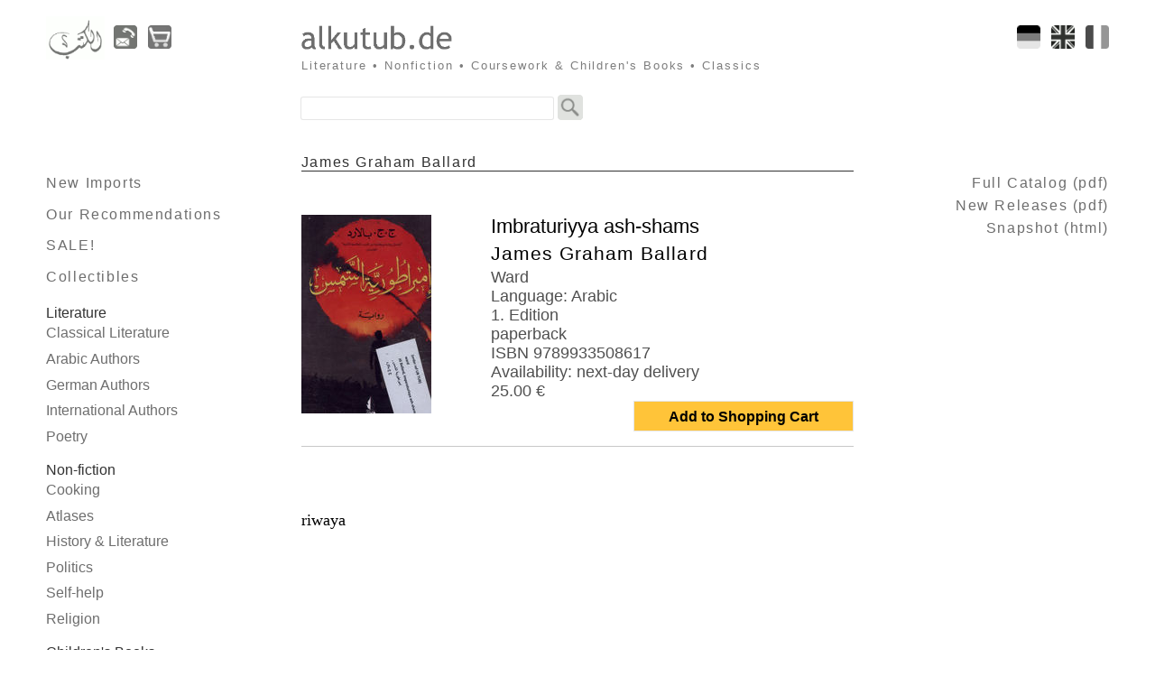

--- FILE ---
content_type: text/html; charset=UTF-8
request_url: https://www.arabischesbuch.de/index.php?title=James+Graham+Ballard%3A+Imbraturiyya+ash-shams&art_no=jb105&language=en
body_size: 3228
content:
<!DOCTYPE html>
<html lang="en">
<head>
<meta charset="utf-8">
<link rel="stylesheet" href="./css/layout012.min.css" media="all" type="text/css"
  nonce="1d3359d158fe41d7d17d83ea6ee759f0b2ab4ee277ea35854b33389321da5f78">  
<link rel="alternate" href="./index.php?title=James+Graham+Ballard%3A+Imbraturiyya+ash-shams&amp;art_no=jb105&amp;language=en" hreflang="en" type="text/html"/>
<link rel="alternate" href="./index.php?title=James+Graham+Ballard%3A+Imbraturiyya+ash-shams&amp;art_no=jb105&amp;language=fr" hreflang="fr" type="text/html"/>
<link rel="alternate" href="./index.php?title=James+Graham+Ballard%3A+Imbraturiyya+ash-shams&amp;art_no=jb105&amp;language=de" hreflang="de" type="text/html"/>
<link rel="alternate" href="./index.php?title=James+Graham+Ballard%3A+Imbraturiyya+ash-shams&amp;art_no=jb105" hreflang="x-default" type="text/html"/>
<link rel="license" href="./index.php?contact#agbtxt">
<link rel="apple-touch-icon" href="./img/icon_arabischesbuch/apple-touch-icon.png" sizes="180x180">
<link rel="icon" href="./img/icon_arabischesbuch/favicon-32x32.png" sizes="32x32"  type="image/png">
<link rel="icon" href="./img/icon_arabischesbuch/favicon-16x16.png" sizes="16x16" type="image/png">
<link rel="manifest" href="./img/icon_arabischesbuch/site.webmanifest">
<link rel="mask-icon" href="./img/icon_arabischesbuch/safari-pinned-tab.svg" color="#000000">
<link rel="shortcut icon" href="./img/icon_arabischesbuch/favicon.ico">
<link rel="dns-prefetch" href="//d-nb.info">
<link rel="dns-prefetch" href="//dewey.info">
<link rel="dns-prefetch" href="//www.paypal.com">
<link rel="dns-prefetch" href="//schiler-muecke.de">
<meta name="viewport" content="width=device-width, initial-scale=1.0">
<meta name="robots" content="index, follow">
<meta name="publisher" content="alkutub.de, Schiler & Mücke GbR, Tübingen/Germany">
<meta name="author" content="mkab">
<meta name="description" content="James Graham Ballard: Imbraturiyya ash-shams - Arabic Books: alkutub - مكتبة الكتب العربية">
<meta name="coc" content="./CODE-OF-CONDUCT.md">
<meta name="thumbnail" content="https://www.arabischesbuch.de/coverpics/220/jb105.jpg"/>
<meta name="msapplication-TileColor" content="#ffffff">
<meta name="msapplication-TileImage" content="./img/icon_arabischesbuch/mstile-144x144.png">
<meta name="msapplication-config" content="./img/icon_arabischesbuch/browserconfig.xml">
<meta name="theme-color" content="#ffffff">
<meta name="generator" content="Bluefish 2.2.15">
<title>James Graham Ballard: Imbraturiyya ash-shams (Arabic Books: alkutub - مكتبة الكتب العربية)</title>
<script type="application/ld+json">{
  "@context": "http://schema.org",
  "@type": "WebSite",
  "name": "alkutub.de / Verlag Schiler & Mücke GbR",
  "url": "https://arabischesbuch.de/"
}</script>
<script type="application/ld+json">{
  "@context": "http://schema.org",
  "@type": "Organization",
  "url": "https://arabischesbuch.de/",
  "logo": "https://arabischesbuch.de/img/bg_head_top_logo_arabischesbuch.png",
  "contactPoint": [{
    "@type": "ContactPoint",
    "telephone": "+4970719798144",
    "contactType": "customer service",
    "availableLanguage": "German,Arabic"
  }]
}</script>
<script src="./js/jquery.min.js" integrity="sha256-ZosEbRLbNQzLpnKIkEdrPv7lOy9C27hHQ+Xp8a4MxAQ="></script>
<script src="./js/jquery.ui.custom-mkab.min.js" integrity="sha256-vA46U/oDFXoEQ4DmRjkXE+ZU0snXRYybr2/SLsFGbww="></script>
<script src="./js/misc-1.23.js" integrity="sha256-NiumO5PGwcvZc4RP7ekGSV4TONfWKSVK/ka0otucZ1w="></script>
</head>


<body>
<div class="ctr-container"> 
<div class="page-container"> 
<div class="header">

<header>
<div class="header-symbols">
<div class="header-logo-arabischesbuch">
<a href="./index.php" title="Home"><img src="./img/bg_head_top_logo_arabischesbuch.png" alt="Logo"></a>
</div><!-- END header-logo -->
<a href="./index.php?contact" title="Address, fax and phone numbers of Schiler & M&uuml;cke GbR (alkutub.de)"><img class="navbubbtn" src="./img/contact.png" alt="contact"/></a>
<a href="./index.php?showcart" title="Shopping Cart"><img class="navbubbtn" src="./img/cartemptygray.png" alt="cart"/></a>
</div><!-- END header-symbols -->
<div class="header-flags">
<a href="./index.php?title=James+Graham+Ballard%3A+Imbraturiyya+ash-shams&amp;art_no=jb105&amp;language=fr" hreflang="fr" title="Français"><img src="./img/flag_fr_off.png" class="flagswap" alt="fr"/></a>
<a href="./index.php?title=James+Graham+Ballard%3A+Imbraturiyya+ash-shams&amp;art_no=jb105&amp;language=en" hreflang="en" title="English"><img src="./img/flag_en_off.png" class="flagswap" alt="en"/></a>
<a href="./index.php?title=James+Graham+Ballard%3A+Imbraturiyya+ash-shams&amp;art_no=jb105&amp;language=de" hreflang="de" title="Deutsch"><img src="./img/flag_de_off.png" class="flagswap" alt="de"/></a>
</div><!-- END header-flags -->
<div class="header-sitename">
<a href="./index.php"><img class="header-sitename" src="./img/signet_arabischesbuch.png" alt="alkutub.de" id="accch"/></a> 
<h2>Literature&nbsp;&bull;&nbsp;Nonfiction&nbsp;&bull;&nbsp;Coursework&nbsp;&amp;&nbsp;Children's&nbsp;Books&nbsp;&bull;&nbsp;Classics</h2>
</div><!-- END header-sitename -->
<div class="header-searchform"> 
<form id="searchbox" action="./index.php">
<fieldset>
<input type="hidden" name="ie" value="utf-8"/>
<input name="q" type="text" class="field" required aria-label="Search"/>
<input type="image" src="./img/gglbtn_bw.png" alt="Site Search" class="gglbubbtn"/>
</fieldset> 
</form>
</div><!-- END header-searchform -->
</header>
</div><!-- END header -->


<div class="main">
<nav lang="en">
<div class="main-navigation">

<h1 class="nav-first"></h1>
<ul class="nav-grid">
<li class="sonder"><a href="./index.php?p=101&amp;h=100">New Imports</a></li>
<li class="sonder"><a href="./index.php?p=103&amp;h=100">Our Recommendations</a></li>
<li class="sonder"><a href="./index.php?p=104&amp;h=100">SALE!</a></li>
<li class="sonder"><a href="./index.php?p=105&amp;h=100">Collectibles</a></li>
</ul>
<div id="masterdiv">
<h1 class="nav-first">Literature</h1>
<ul class="nav-grid">
<li><a href="./index.php?p=2&amp;h=1">Classical Literature</a></li>
<li class="menutitle">Arabic Authors</li>
<li class="submenu"><a href="./index.php?p=4&amp;h=1">Egypt</a><br/>
<a href="./index.php?p=5&amp;h=1">Algeria</a><br/>
<a href="./index.php?p=6&amp;h=1">Iraq</a><br/>
<a href="./index.php?p=7&amp;h=1">Yemen</a><br/>
<a href="./index.php?p=8&amp;h=1">Jordan</a><br/>
<a href="./index.php?p=9&amp;h=1">Kuwait</a><br/>
<a href="./index.php?p=10&amp;h=1">Lebanon</a><br/>
<a href="./index.php?p=11&amp;h=1">Libya</a><br/>
<a href="./index.php?p=12&amp;h=1">Morocco</a><br/>
<a href="./index.php?p=13&amp;h=1">Oman</a><br/>
<a href="./index.php?p=14&amp;h=1">Palestine</a><br/>
<a href="./index.php?p=15&amp;h=1">Saudi-Arabia</a><br/>
<a href="./index.php?p=16&amp;h=1">Sudan</a><br/>
<a href="./index.php?p=17&amp;h=1">Syria</a><br/>
<a href="./index.php?p=18&amp;h=1">Tunisia</a><br/>
<a href="./index.php?p=19&amp;h=1">Other...</a><br/>
</li>
<li><a href="./index.php?p=20&amp;h=1">German Authors</a></li>
<li><a href="./index.php?p=21&amp;h=1">International Authors</a></li>
<li><a href="./index.php?p=22&amp;h=1">Poetry</a></li>
</ul>
<h1 class="nav-first">Non-fiction</h1>
<ul class="nav-grid">
<li><a href="./index.php?p=26&amp;h=25">Cooking</a></li>
<li><a href="./index.php?p=27&amp;h=25">Atlases</a></li>
<li><a href="./index.php?p=28&amp;h=25">History &amp; Literature</a></li>
<li><a href="./index.php?p=29&amp;h=25">Politics</a></li>
<li><a href="./index.php?p=30&amp;h=25">Self-help</a></li>
<li><a href="./index.php?p=31&amp;h=25">Religion</a></li>
</ul>
<h1 class="nav-first">Children's Books</h1>
<ul class="nav-grid">
<li><a href="./index.php?p=34&amp;h=33">First Steps</a></li>
<li><a href="./index.php?p=35&amp;h=33">Nature's Friends</a></li>
<li><a href="./index.php?p=36&amp;h=33">Stories</a></li>
<li><a href="./index.php?p=37&amp;h=33">Harry Potter</a></li>
<li><a href="./index.php?p=38&amp;h=33">Audio Books</a></li>
<li><a href="./index.php?p=39&amp;h=33">Teaching Aides</a></li>
<li><a href="./index.php?p=40&amp;h=33">Fairy Tales</a></li>
<li><a href="./index.php?p=41&amp;h=33">Novels</a></li>
<li><a href="./index.php?p=42&amp;h=33">Knowledge</a></li>
<li><a href="./index.php?p=43&amp;h=33">Dictionaries</a></li>
<li><a href="./index.php?p=44&amp;h=33">in Farsi</a></li>
</ul>
<h1 class="nav-first">Comics</h1>
<ul class="nav-grid">
<li><a href="./index.php?p=47&amp;h=46">Asterix &amp; Lucky&nbsp;Luke</a></li>
<li><a href="./index.php?p=48&amp;h=46">Tintin</a></li>
</ul>
<h1 class="nav-first">Bilingual</h1>
<ul class="nav-grid">
<li><a href="./index.php?p=51&amp;h=50">Arabic-German</a></li>
<li><a href="./index.php?p=52&amp;h=50">Arabic-English</a></li>
</ul>
<h1 class="nav-first">Learning Materials</h1>
<ul class="nav-grid">
<li><a href="./index.php?p=55&amp;h=54">German</a></li>
<li class="menutitle">Modern Standard Arabic</li>
<li class="submenu"><a href="./index.php?p=57&amp;h=54">Audio Books</a><br/>
<a href="./index.php?p=58&amp;h=54">Langenscheidt</a><br/>
<a href="./index.php?p=59&amp;h=54">Teaching Aides</a><br/>
<a href="./index.php?p=60&amp;h=54">Learning Aides</a><br/>
</li>
<li><a href="./index.php?p=61&amp;h=54">Calligraphy</a></li>
<li class="menutitle">Egyptian Arabic</li>
<li class="submenu"><a href="./index.php?p=63&amp;h=54">Audio Books</a><br/>
<a href="./index.php?p=64&amp;h=54">Teaching Aides</a><br/>
<a href="./index.php?p=65&amp;h=54">Learning Aides</a><br/>
</li>
<li><a href="./index.php?p=66&amp;h=54">School Books</a></li>
<li><a href="./index.php?p=67&amp;h=54">Dictionaries</a></li>
</ul>
<h1 class="nav-first">Audio Books</h1>
<ul class="nav-grid">
<li><a href="./index.php?p=72&amp;h=70">Stories</a></li>
<li><a href="./index.php?p=73&amp;h=70">Fairy Tales</a></li>
</ul>
<h1 class="nav-first">Misc</h1>
<ul class="nav-grid">
<li><a href="./index.php?p=77&amp;h=76">Misc</a></li>
<li><a href="./index.php?p=78&amp;h=76">Magazines</a></li>
</ul>
</div><!-- END masterdiv -->
 
</div><!-- END main-navigation -->
</nav>




<article>
<script type="application/ld+json">
{ "@context": "https://schema.org", "@type": "WebPage", "mainEntity":{ "@type": "Book", "author": "James Graham Ballard", "editor": "", "contributor": "", "bookFormat": "http://schema.org/Paperback", "datePublished": "", "publisher": "Ward", "bookEdition": "1", "image": "./coverpics/220/jb105.jpg", "inLanguage": "Arabic", "isbn": "9789933508617", "name": "Imbraturiyya ash-shams", "alternativeHeadline": "", "numberOfPages": "", "abstract": "riwaya", "offers": { "@type": "Offer", "availability": "http://schema.org/InStock", "price": "25", "priceCurrency": "EUR" }	} }
</script>
<div class="main-content">
<header>
<h1 class="block">James Graham Ballard</h1>
</header>
<div class="column1-unit">
<img class="singlebook" src="./coverpics/220/jb105.jpg" height="220" alt="James Graham Ballard Imbraturiyya ash-shams"/>
<h1 class="singlebook">Imbraturiyya ash-shams</h1>
<h2 class="singlebook">James Graham Ballard</h2>
<h3 class="singlebook">Ward<br/>
Language: Arabic<br/>
1. Edition<br/>
paperback<br/>
ISBN 9789933508617<br/>
Availability: next-day&nbsp;delivery<br/>
25.00&nbsp;&euro;&nbsp;
</h3>
<a href="/index.php?cart=jb105&amp;art_no=jb105&amp;val=25&amp;title=James+Graham+Ballard%3A+Imbraturiyya+ash-shams" rel="nofollow" class="btn3">Add to Shopping Cart</a>
<div class="clear-contentunit"></div>
<p class="singlebook">riwaya</p>
</div><!-- column1-unit -->

<aside>
</aside>

</div><!-- END main-content -->
</article>

<div class="main-subcontent">
<aside>
<div class="asidebox">
<h1 class="kataloge"></h1> 
<ul>
<li class="kataloge"><a href="./kataloge/Gesamtkatalog-alkutub.de.pdf" rel="nofollow">Full Catalog (pdf)</a></li>
<li class="kataloge"><a href="./kataloge/Neuerscheinungen-alkutub.de.pdf" rel="nofollow">New Releases (pdf)</a></li>
<li class="kataloge"><a href="./kataloge/alkutub.de-Katalog.html" rel="nofollow">Snapshot (html)</a></li>
</ul> 
</div><!-- END asidebox -->
</aside>

</div><!-- END main-(sub)content -->
</div><!-- END main -->

<footer>
<div class="footer">
<div class="header-symbols">
<a href="./index.php" title="Home"><img loading="lazy" src="./img/bg_head_top_logo_arabischesbuch.png" alt="" /></a>
<a href="./index.php?contact" title=""><img class="navbubbtn" loading="lazy" src="./img/contact.png" alt="contact" /></a>
<a href="./index.php?showcart" title="Go to checkout"><img class="navbubbtn" loading="lazy" src="./img/cartemptygray.png" alt="cart" /></a>
</div><!-- END header-symbols -->
<div class="header-flags">
<a href="" class="totop"><img src="./img/scrolltotop.png" loading="lazy" class="navbubbtn" alt="" title="scroll to top" /></a>
</div><!-- END header-flags -->
<div class ="copyright">
&copy;&nbsp;Copyright&nbsp;2006-2026 <a href="mailto:info@alkutub.de">alkutub.de, Schiler & Mücke GbR, Tübingen/Germany</a> &ndash; 
<a href="./index.php?contact#agbtxt">Terms of Use</a> &ndash; 
<a href="./index.php?contact">Imprint</a> &ndash; 
<a href="./index.php?contact#privacytxt">Privacy policy</a> &ndash; 
<a href="./index.php?contact#bfsgtxt">Accessibility</a> &ndash; 
<a href="./index.php?contact#gpsrtxt">Product safety</a>

</div><!-- END copyright -->
</div><!-- END footer -->
</footer>

</div><!-- END page-container -->
</div><!-- END ctr-container -->

</body>
</html>




--- FILE ---
content_type: application/javascript
request_url: https://www.arabischesbuch.de/js/jquery.ui.custom-mkab.min.js
body_size: 12876
content:
 (function(e, t) {function i(t, n) {var r, i, o, u = t.nodeName.toLowerCase();return "area" === u ? (r = t.parentNode, i = r.name, !t.href || !i || r.nodeName.toLowerCase() !== "map" ? !1 : (o = e("img[usemap=#" + i + "]")[0], !!o && s(o))) : (/input|select|textarea|button|object/.test(u) ? !t.disabled : "a" === u ? t.href || n : n) && s(t) }function s(t) {return e.expr.filters.visible(t) && !e(t).parents().andSelf().filter(function() {return e.css(this, "visibility") === "hidden" }).length }var n = 0, r = /^ui-id-\d+$/;e.ui = e.ui || {};if (e.ui.version) return;e.extend(e.ui, {version: "1.9.2", keyCode: {BACKSPACE: 8, COMMA: 188, DELETE: 46, DOWN: 40, END: 35, ENTER: 13, ESCAPE: 27, HOME: 36, LEFT: 37, NUMPAD_ADD: 107, NUMPAD_DECIMAL: 110, NUMPAD_DIVIDE: 111, NUMPAD_ENTER: 108, NUMPAD_MULTIPLY: 106, NUMPAD_SUBTRACT: 109, PAGE_DOWN: 34, PAGE_UP: 33, PERIOD: 190, RIGHT: 39, SPACE: 32, TAB: 9, UP: 38 }}), e.fn.extend({_focus: e.fn.focus, focus: function(t, n) {return typeof t == "number" ? this.each(function() {var r = this;setTimeout(function() {e(r).focus(), n && n.call(r) }, t) }) : this._focus.apply(this, arguments) }, scrollParent: function() {var t;return e.ui.ie && /(static|relative)/.test(this.css("position")) || /absolute/.test(this.css("position")) ? t = this.parents().filter(function() {return /(relative|absolute|fixed)/.test(e.css(this, "position")) && /(auto|scroll)/.test(e.css(this, "overflow") + e.css(this, "overflow-y") + e.css(this, "overflow-x")) }).eq(0) : t = this.parents().filter(function() {return /(auto|scroll)/.test(e.css(this, "overflow") + e.css(this, "overflow-y") + e.css(this, "overflow-x")) }).eq(0), /fixed/.test(this.css("position")) || !t.length ? e(document) : t }, zIndex: function(n) {if (n !== t) return this.css("zIndex", n);if (this.length) {var r = e(this[0]), i, s;while (r.length && r[0] !== document) {i = r.css("position");if (i === "absolute" || i === "relative" || i === "fixed") {s = parseInt(r.css("zIndex"), 10);if (!isNaN(s) && s !== 0) return s }r = r.parent() }}return 0 }, uniqueId: function() {return this.each(function() {this.id || (this.id = "ui-id-" + ++n) }) }, removeUniqueId: function() {return this.each(function() {r.test(this.id) && e(this).removeAttr("id") }) }}), e.extend(e.expr[":"], {data: e.expr.createPseudo ? e.expr.createPseudo(function(t) {return function(n) {return !!e.data(n, t) }}) : function(t, n, r) {return !!e.data(t, r[3]) }, focusable: function(t) {return i(t, !isNaN(e.attr(t, "tabindex"))) }, tabbable: function(t) {var n = e.attr(t, "tabindex"), r = isNaN(n);return (r || n >= 0) && i(t, !r) }}), e(function() {var t = document.body, n = t.appendChild(n = document.createElement("div"));n.offsetHeight, e.extend(n.style, {minHeight: "100px", height: "auto", padding: 0, borderWidth: 0 }), e.support.minHeight = n.offsetHeight === 100, e.support.selectstart = "onselectstart" in n, t.removeChild(n).style.display = "none" }), e("<a>").outerWidth(1).jquery || e.each(["Width", "Height"], function(n, r) {function u(t, n, r, s) {return e.each(i, function() {n -= parseFloat(e.css(t, "padding" + this)) || 0, r && (n -= parseFloat(e.css(t, "border" + this + "Width")) || 0), s && (n -= parseFloat(e.css(t, "margin" + this)) || 0) }), n }var i = r === "Width" ? ["Left", "Right"] : ["Top", "Bottom"], s = r.toLowerCase(), o = {innerWidth: e.fn.innerWidth, innerHeight: e.fn.innerHeight, outerWidth: e.fn.outerWidth, outerHeight: e.fn.outerHeight };e.fn["inner" + r] = function(n) {return n === t ? o["inner" + r].call(this) : this.each(function() {e(this).css(s, u(this, n) + "px") }) }, e.fn["outer" + r] = function(t, n) {return typeof t != "number" ? o["outer" + r].call(this, t) : this.each(function() {e(this).css(s, u(this, t, !0, n) + "px") }) }}), e("<a>").data("a-b", "a").removeData("a-b").data("a-b") && (e.fn.removeData = function(t) {return function(n) {return arguments.length ? t.call(this, e.camelCase(n)) : t.call(this) }}(e.fn.removeData)), function() {var t = /msie ([\w.]+)/.exec(navigator.userAgent.toLowerCase()) || [];e.ui.ie = t.length ? !0 : !1, e.ui.ie6 = parseFloat(t[1], 10) === 6 }(), e.fn.extend({disableSelection: function() {return this.bind((e.support.selectstart ? "selectstart" : "mousedown") + ".ui-disableSelection", function(e) {e.preventDefault() }) }, enableSelection: function() {return this.unbind(".ui-disableSelection") }}), e.extend(e.ui, {plugin: {add: function(t, n, r) {var i, s = e.ui[t].prototype;for (i in r) s.plugins[i] = s.plugins[i] || [], s.plugins[i].push([n, r[i]]) }, call: function(e, t, n) {var r, i = e.plugins[t];if (!i || !e.element[0].parentNode || e.element[0].parentNode.nodeType === 11) return;for (r = 0;r < i.length;r++) e.options[i[r][0]] && i[r][1].apply(e.element, n) }}, contains: e.contains, hasScroll: function(t, n) {if (e(t).css("overflow") === "hidden") return !1;var r = n && n === "left" ? "scrollLeft" : "scrollTop", i = !1;return t[r] > 0 ? !0 : (t[r] = 1, i = t[r] > 0, t[r] = 0, i) }, isOverAxis: function(e, t, n) {return e > t && e < t + n }, isOver: function(t, n, r, i, s, o) {return e.ui.isOverAxis(t, r, s) && e.ui.isOverAxis(n, i, o) }}) })(jQuery);(function(e, t) {var n = 0, r = Array.prototype.slice, i = e.cleanData;e.cleanData = function(t) {for (var n = 0, r;(r = t[n]) != null;n++) try {e(r).triggerHandler("remove") }catch (s) {}i(t) }, e.widget = function(t, n, r) {var i, s, o, u, a = t.split(".")[0];t = t.split(".")[1], i = a + "-" + t, r || (r = n, n = e.Widget), e.expr[":"][i.toLowerCase()] = function(t) {return !!e.data(t, i) }, e[a] = e[a] || {}, s = e[a][t], o = e[a][t] = function(e, t) {if (!this._createWidget) return new o(e, t);arguments.length && this._createWidget(e, t) }, e.extend(o, s, {version: r.version, _proto: e.extend({}, r), _childConstructors: [] }), u = new n, u.options = e.widget.extend({}, u.options), e.each(r, function(t, i) {e.isFunction(i) && (r[t] = function() {var e = function() {return n.prototype[t].apply(this, arguments) }, r = function(e) {return n.prototype[t].apply(this, e) };return function() {var t = this._super, n = this._superApply, s;return this._super = e, this._superApply = r, s = i.apply(this, arguments), this._super = t, this._superApply = n, s }}()) }), o.prototype = e.widget.extend(u, {widgetEventPrefix: s ? u.widgetEventPrefix : t }, r, {constructor: o, namespace: a, widgetName: t, widgetBaseClass: i, widgetFullName: i }), s ? (e.each(s._childConstructors, function(t, n) {var r = n.prototype;e.widget(r.namespace + "." + r.widgetName, o, n._proto) }), delete s._childConstructors) : n._childConstructors.push(o), e.widget.bridge(t, o) }, e.widget.extend = function(n) {var i = r.call(arguments, 1), s = 0, o = i.length, u, a;for (;s < o;s++) for (u in i[s]) a = i[s][u], i[s].hasOwnProperty(u) && a !== t && (e.isPlainObject(a) ? n[u] = e.isPlainObject(n[u]) ? e.widget.extend({}, n[u], a) : e.widget.extend({}, a) : n[u] = a);return n }, e.widget.bridge = function(n, i) {var s = i.prototype.widgetFullName || n;e.fn[n] = function(o) {var u = typeof o == "string", a = r.call(arguments, 1), f = this;return o = !u && a.length ? e.widget.extend.apply(null, [o].concat(a)) : o, u ? this.each(function() {var r, i = e.data(this, s);if (!i) return e.error("cannot call methods on " + n + " prior to initialization;" + "attempted to call method '" + o + "'");if (!e.isFunction(i[o]) || o.charAt(0) === "_") return e.error("no such method '" + o + "' for " + n + " widget instance");r = i[o].apply(i, a);if (r !== i && r !== t) return f = r && r.jquery ? f.pushStack(r.get()) : r, !1 }) : this.each(function() {var t = e.data(this, s);t ? t.option(o || {})._init() : e.data(this, s, new i(o, this)) }), f }}, e.Widget = function() {}, e.Widget._childConstructors = [], e.Widget.prototype = {widgetName: "widget", widgetEventPrefix: "", defaultElement: "<div>", options: {disabled: !1, create: null }, _createWidget: function(t, r) {r = e(r || this.defaultElement || this)[0], this.element = e(r), this.uuid = n++, this.eventNamespace = "." + this.widgetName + this.uuid, this.options = e.widget.extend({}, this.options, this._getCreateOptions(), t), this.bindings = e(), this.hoverable = e(), this.focusable = e(), r !== this && (e.data(r, this.widgetName, this), e.data(r, this.widgetFullName, this), this._on(!0, this.element, {remove: function(e) {e.target === r && this.destroy() }}), this.document = e(r.style ? r.ownerDocument : r.document || r), this.indow = e(this.document[0].defaultView || this.document[0].parentWindow)), this._create(), this._trigger("create", null, this._getCreateEventData()), this._init() }, _getCreateOptions: e.noop, _getCreateEventData: e.noop, _create: e.noop, _init: e.noop, destroy: function() {this._destroy(), this.element.unbind(this.eventNamespace).removeData(this.widgetName).removeData(this.widgetFullName).removeData(e.camelCase(this.widgetFullName)), this.widget().unbind(this.eventNamespace).removeAttr("aria-disabled").removeClass(this.widgetFullName + "-disabled " + "ui-state-disabled"), this.bindings.unbind(this.eventNamespace), this.hoverable.removeClass("ui-state-hover"), this.focusable.removeClass("ui-state-focus") }, _destroy: e.noop, widget: function() {return this.element }, option: function(n, r) {var i = n, s, o, u;if (arguments.length === 0) return e.widget.extend({}, this.options);if (typeof n == "string") {i = {}, s = n.split("."), n = s.shift();if (s.length) {o = i[n] = e.widget.extend({}, this.options[n]);for (u = 0;u < s.length - 1;u++) o[s[u]] = o[s[u]] || {}, o = o[s[u]];n = s.pop();if (r === t) return o[n] === t ? null : o[n];o[n] = r }else {if (r === t) return this.options[n] === t ? null : this.options[n];i[n] = r }}return this._setOptions(i), this }, _setOptions: function(e) {var t;for (t in e) this._setOption(t, e[t]);return this }, _setOption: function(e, t) {return this.options[e] = t, e === "disabled" && (this.widget().toggleClass(this.widgetFullName + "-disabled ui-state-disabled", !!t).attr("aria-disabled", t), this.hoverable.removeClass("ui-state-hover"), this.focusable.removeClass("ui-state-focus")), this }, enable: function() {return this._setOption("disabled", !1) }, disable: function() {return this._setOption("disabled", !0) }, _on: function(t, n, r) {var i, s = this;typeof t != "boolean" && (r = n, n = t, t = !1), r ? (n = i = e(n), this.bindings = this.bindings.add(n)) : (r = n, n = this.element, i = this.widget()), e.each(r, function(r, o) {function u() {if (!t && (s.options.disabled === !0 || e(this).hasClass("ui-state-disabled"))) return;return (typeof o == "string" ? s[o] : o).apply(s, arguments) }typeof o != "string" && (u.guid = o.guid = o.guid || u.guid || e.guid++);var a = r.match(/^(\w+)\s*(.*)$/), f = a[1] + s.eventNamespace, l = a[2];l ? i.delegate(l, f, u) : n.bind(f, u) }) }, _off: function(e, t) {t = (t || "").split(" ").join(this.eventNamespace + " ") + this.eventNamespace, e.unbind(t).undelegate(t) }, _delay: function(e, t) {function n() {return (typeof e == "string" ? r[e] : e).apply(r, arguments) }var r = this;return setTimeout(n, t || 0) }, _hoverable: function(t) {this.hoverable = this.hoverable.add(t), this._on(t, {mouseenter: function(t) {e(t.currentTarget).addClass("ui-state-hover") }, mouseleave: function(t) {e(t.currentTarget).removeClass("ui-state-hover") }}) }, _focusable: function(t) {this.focusable = this.focusable.add(t), this._on(t, {focusin: function(t) {e(t.currentTarget).addClass("ui-state-focus") }, focusout: function(t) {e(t.currentTarget).removeClass("ui-state-focus") }}) }, _trigger: function(t, n, r) {var i, s, o = this.options[t];r = r || {}, n = e.Event(n), n.type = (t === this.widgetEventPrefix ? t : this.widgetEventPrefix + t).toLowerCase(), n.target = this.element[0], s = n.originalEvent;if (s) for (i in s) i in n || (n[i] = s[i]);return this.element.trigger(n, r), !(e.isFunction(o) && o.apply(this.element[0], [n].concat(r)) === !1 || n.isDefaultPrevented()) }}, e.each({show: "fadeIn", hide: "fadeOut" }, function(t, n) {e.Widget.prototype["_" + t] = function(r, i, s) {typeof i == "string" && (i = {effect: i });var o, u = i ? i === !0 || typeof i == "number" ? n : i.effect || n : t;i = i || {}, typeof i == "number" && (i = {duration: i }), o = !e.isEmptyObject(i), i.complete = s, i.delay && r.delay(i.delay), o && e.effects && (e.effects.effect[u] || e.uiBackCompat !== !1 && e.effects[u]) ? r[t](i) : u !== t && r[u] ? r[u](i.duration, i.easing, s) : r.queue(function(n) {e(this)[t](), s && s.call(r[0]), n() }) }}), e.uiBackCompat !== !1 && (e.Widget.prototype._getCreateOptions = function() {return e.metadata && e.metadata.get(this.element[0])[this.widgetName] }) })(jQuery);(function(e, t) {var n = !1;e(document).mouseup(function(e) {n = !1 }), e.widget("ui.mouse", {version: "1.9.2", options: {cancel: "input,textarea,button,select,option", distance: 1, delay: 0 }, _mouseInit: function() {var t = this;this.element.bind("mousedown." + this.widgetName, function(e) {return t._mouseDown(e) }).bind("click." + this.widgetName, function(n) {if (!0 === e.data(n.target, t.widgetName + ".preventClickEvent")) return e.removeData(n.target, t.widgetName + ".preventClickEvent"), n.stopImmediatePropagation(), !1 }), this.started = !1 }, _mouseDestroy: function() {this.element.unbind("." + this.widgetName), this._mouseMoveDelegate && e(document).unbind("mousemove." + this.widgetName, this._mouseMoveDelegate).unbind("mouseup." + this.widgetName, this._mouseUpDelegate) }, _mouseDown: function(t) {if (n) return;this._mouseStarted && this._mouseUp(t), this._mouseDownEvent = t;var r = this, i = t.which === 1, s = typeof this.options.cancel == "string" && t.target.nodeName ? e(t.target).closest(this.options.cancel).length : !1;if (!i || s || !this._mouseCapture(t)) return !0;this.mouseDelayMet = !this.options.delay, this.mouseDelayMet || (this._mouseDelayTimer = setTimeout(function() {r.mouseDelayMet = !0 }, this.options.delay));if (this._mouseDistanceMet(t) && this._mouseDelayMet(t)) {this._mouseStarted = this._mouseStart(t) !== !1;if (!this._mouseStarted) return t.preventDefault(), !0 }return !0 === e.data(t.target, this.widgetName + ".preventClickEvent") && e.removeData(t.target, this.widgetName + ".preventClickEvent"), this._mouseMoveDelegate = function(e) {return r._mouseMove(e) }, this._mouseUpDelegate = function(e) {return r._mouseUp(e) }, e(document).bind("mousemove." + this.widgetName, this._mouseMoveDelegate).bind("mouseup." + this.widgetName, this._mouseUpDelegate), t.preventDefault(), n = !0, !0 }, _mouseMove: function(t) {return !e.ui.ie || document.documentMode >= 9 || !!t.button ? this._mouseStarted ? (this._mouseDrag(t), t.preventDefault()) : (this._mouseDistanceMet(t) && this._mouseDelayMet(t) && (this._mouseStarted = this._mouseStart(this._mouseDownEvent, t) !== !1, this._mouseStarted ? this._mouseDrag(t) : this._mouseUp(t)), !this._mouseStarted) : this._mouseUp(t) }, _mouseUp: function(t) {return e(document).unbind("mousemove." + this.widgetName, this._mouseMoveDelegate).unbind("mouseup." + this.widgetName, this._mouseUpDelegate), this._mouseStarted && (this._mouseStarted = !1, t.target === this._mouseDownEvent.target && e.data(t.target, this.widgetName + ".preventClickEvent", !0), this._mouseStop(t)), !1 }, _mouseDistanceMet: function(e) {return Math.max(Math.abs(this._mouseDownEvent.pageX - e.pageX), Math.abs(this._mouseDownEvent.pageY - e.pageY)) >= this.options.distance }, _mouseDelayMet: function(e) {return this.mouseDelayMet }, _mouseStart: function(e) {}, _mouseDrag: function(e) {}, _mouseStop: function(e) {}, _mouseCapture: function(e) {return !0 }}) })(jQuery);(function(e, t) {function h(e, t, n) {return [parseInt(e[0], 10) * (l.test(e[0]) ? t / 100 : 1), parseInt(e[1], 10) * (l.test(e[1]) ? n / 100 : 1)] }function p(t, n) {return parseInt(e.css(t, n), 10) || 0 }e.ui = e.ui || {};var n, r = Math.max, i = Math.abs, s = Math.round, o = /left|center|right/, u = /top|center|bottom/, a = /[\+\-]\d+%?/, f = /^\w+/, l = /%$/, c = e.fn.position;e.position = {scrollbarWidth: function() {if (n !== t) return n;var r, i, s = e("<div style='display:block;width:50px;height:50px;overflow:hidden;'><div style='height:100px;width:auto;'></div></div>"), o = s.children()[0];return e("body").append(s), r = o.offsetWidth, s.css("overflow", "scroll"), i = o.offsetWidth, r === i && (i = s[0].clientWidth), s.remove(), n = r - i }, getScrollInfo: function(t) {var n = t.isWindow ? "" : t.element.css("overflow-x"), r = t.isWindow ? "" : t.element.css("overflow-y"), i = n === "scroll" || n === "auto" && t.width < t.element[0].scrollWidth, s = r === "scroll" || r === "auto" && t.height < t.element[0].scrollHeight;return {width: i ? e.position.scrollbarWidth() : 0, height: s ? e.position.scrollbarWidth() : 0 }}, getWithinInfo: function(t) {var n = e(t || window), r = e.isWindow(n[0]);return {element: n, isWindow: r, offset: n.offset() || {left: 0, top: 0 }, scrollLeft: n.scrollLeft(), scrollTop: n.scrollTop(), width: r ? n.width() : n.outerWidth(), height: r ? n.height() : n.outerHeight() }}}, e.fn.position = function(t) {if (!t || !t.of) return c.apply(this, arguments);t = e.extend({}, t);var n, l, d, v, m, g = e(t.of), y = e.position.getWithinInfo(t.within), b = e.position.getScrollInfo(y), w = g[0], E = (t.collision || "flip").split(" "), S = {};return w.nodeType === 9 ? (l = g.width(), d = g.height(), v = {top: 0, left: 0 }) : e.isWindow(w) ? (l = g.width(), d = g.height(), v = {top: g.scrollTop(), left: g.scrollLeft() }) : w.preventDefault ? (t.at = "left top", l = d = 0, v = {top: w.pageY, left: w.pageX }) : (l = g.outerWidth(), d = g.outerHeight(), v = g.offset()), m = e.extend({}, v), e.each(["my", "at"], function() {var e = (t[this] || "").split(" "), n, r;e.length === 1 && (e = o.test(e[0]) ? e.concat(["center"]) : u.test(e[0]) ? ["center"].concat(e) : ["center", "center"]), e[0] = o.test(e[0]) ? e[0] : "center", e[1] = u.test(e[1]) ? e[1] : "center", n = a.exec(e[0]), r = a.exec(e[1]), S[this] = [n ? n[0] : 0, r ? r[0] : 0], t[this] = [f.exec(e[0])[0], f.exec(e[1])[0]] }), E.length === 1 && (E[1] = E[0]), t.at[0] === "right" ? m.left += l : t.at[0] === "center" && (m.left += l / 2), t.at[1] === "bottom" ? m.top += d : t.at[1] === "center" && (m.top += d / 2), n = h(S.at, l, d), m.left += n[0], m.top += n[1], this.each(function() {var o, u, a = e(this), f = a.outerWidth(), c = a.outerHeight(), w = p(this, "marginLeft"), x = p(this, "marginTop"), T = f + w + p(this, "marginRight") + b.width, N = c + x + p(this, "marginBottom") + b.height, C = e.extend({}, m), k = h(S.my, a.outerWidth(), a.outerHeight());t.my[0] === "right" ? C.left -= f : t.my[0] === "center" && (C.left -= f / 2), t.my[1] === "bottom" ? C.top -= c : t.my[1] === "center" && (C.top -= c / 2), C.left += k[0], C.top += k[1], e.support.offsetFractions || (C.left = s(C.left), C.top = s(C.top)), o = {marginLeft: w, marginTop: x }, e.each(["left", "top"], function(r, i) {e.ui.position[E[r]] && e.ui.position[E[r]][i](C, {targetWidth: l, targetHeight: d, elemWidth: f, elemHeight: c, collisionPosition: o, collisionWidth: T, collisionHeight: N, offset: [n[0] + k[0], n[1] + k[1]], my: t.my, at: t.at, within: y, elem: a }) }), e.fn.bgiframe && a.bgiframe(), t.using && (u = function(e) {var n = v.left - C.left, s = n + l - f, o = v.top - C.top, u = o + d - c, h = {target: {element: g, left: v.left, top: v.top, width: l, height: d }, element: {element: a, left: C.left, top: C.top, width: f, height: c }, horizontal: s < 0 ? "left" : n > 0 ? "right" : "center", vertical: u < 0 ? "top" : o > 0 ? "bottom" : "middle" };l < f && i(n + s) < l && (h.horizontal = "center"), d < c && i(o + u) < d && (h.vertical = "middle"), r(i(n), i(s)) > r(i(o), i(u)) ? h.important = "horizontal" : h.important = "vertical", t.using.call(this, e, h) }), a.offset(e.extend(C, {using: u })) }) }, e.ui.position = {fit: {left: function(e, t) {var n = t.within, i = n.isWindow ? n.scrollLeft : n.offset.left, s = n.width, o = e.left - t.collisionPosition.marginLeft, u = i - o, a = o + t.collisionWidth - s - i, f;t.collisionWidth > s ? u > 0 && a <= 0 ? (f = e.left + u + t.collisionWidth - s - i, e.left += u - f) : a > 0 && u <= 0 ? e.left = i : u > a ? e.left = i + s - t.collisionWidth : e.left = i : u > 0 ? e.left += u : a > 0 ? e.left -= a : e.left = r(e.left - o, e.left) }, top: function(e, t) {var n = t.within, i = n.isWindow ? n.scrollTop : n.offset.top, s = t.within.height, o = e.top - t.collisionPosition.marginTop, u = i - o, a = o + t.collisionHeight - s - i, f;t.collisionHeight > s ? u > 0 && a <= 0 ? (f = e.top + u + t.collisionHeight - s - i, e.top += u - f) : a > 0 && u <= 0 ? e.top = i : u > a ? e.top = i + s - t.collisionHeight : e.top = i : u > 0 ? e.top += u : a > 0 ? e.top -= a : e.top = r(e.top - o, e.top) }}, flip: {left: function(e, t) {var n = t.within, r = n.offset.left + n.scrollLeft, s = n.width, o = n.isWindow ? n.scrollLeft : n.offset.left, u = e.left - t.collisionPosition.marginLeft, a = u - o, f = u + t.collisionWidth - s - o, l = t.my[0] === "left" ? -t.elemWidth : t.my[0] === "right" ? t.elemWidth : 0, c = t.at[0] === "left" ? t.targetWidth : t.at[0] === "right" ? -t.targetWidth : 0, h = -2 * t.offset[0], p, d;if (a < 0) {p = e.left + l + c + h + t.collisionWidth - s - r;if (p < 0 || p < i(a)) e.left += l + c + h }else if (f > 0) {d = e.left - t.collisionPosition.marginLeft + l + c + h - o;if (d > 0 || i(d) < f) e.left += l + c + h }}, top: function(e, t) {var n = t.within, r = n.offset.top + n.scrollTop, s = n.height, o = n.isWindow ? n.scrollTop : n.offset.top, u = e.top - t.collisionPosition.marginTop, a = u - o, f = u + t.collisionHeight - s - o, l = t.my[1] === "top", c = l ? -t.elemHeight : t.my[1] === "bottom" ? t.elemHeight : 0, h = t.at[1] === "top" ? t.targetHeight : t.at[1] === "bottom" ? -t.targetHeight : 0, p = -2 * t.offset[1], d, v;a < 0 ? (v = e.top + c + h + p + t.collisionHeight - s - r, e.top + c + h + p > a && (v < 0 || v < i(a)) && (e.top += c + h + p)) : f > 0 && (d = e.top - t.collisionPosition.marginTop + c + h + p - o, e.top + c + h + p > f && (d > 0 || i(d) < f) && (e.top += c + h + p)) }}, flipfit: {left: function() {e.ui.position.flip.left.apply(this, arguments), e.ui.position.fit.left.apply(this, arguments) }, top: function() {e.ui.position.flip.top.apply(this, arguments), e.ui.position.fit.top.apply(this, arguments) }}}, function() {var t, n, r, i, s, o = document.getElementsByTagName("body")[0], u = document.createElement("div");t = document.createElement(o ? "div" : "body"), r = {visibility: "hidden", width: 0, height: 0, border: 0, margin: 0, background: "none" }, o && e.extend(r, {position: "absolute", left: "-1000px", top: "-1000px" });for (s in r) t.style[s] = r[s];t.appendChild(u), n = o || document.documentElement, n.insertBefore(t, n.firstChild), u.style.cssText = "position: absolute;left: 10.7432222px;", i = e(u).offset().left, e.support.offsetFractions = i > 10 && i < 11, t.innerHTML = "", n.removeChild(t) }(), e.uiBackCompat !== !1 && function(e) {var n = e.fn.position;e.fn.position = function(r) {if (!r || !r.offset) return n.call(this, r);var i = r.offset.split(" "), s = r.at.split(" ");return i.length === 1 && (i[1] = i[0]), /^\d/.test(i[0]) && (i[0] = "+" + i[0]), /^\d/.test(i[1]) && (i[1] = "+" + i[1]), s.length === 1 && (/left|center|right/.test(s[0]) ? s[1] = "center" : (s[1] = s[0], s[0] = "center")), n.call(this, e.extend(r, {at: s[0] + i[0] + " " + s[1] + i[1], offset: t })) }}(jQuery) })(jQuery);(function(e, t) {var n = 0, r = {}, i = {};r.height = r.paddingTop = r.paddingBottom = r.borderTopWidth = r.borderBottomWidth = "hide", i.height = i.paddingTop = i.paddingBottom = i.borderTopWidth = i.borderBottomWidth = "show", e.widget("ui.accordion", {version: "1.9.2", options: {active: 0, animate: {}, collapsible: !1, event: "click", header: "> li > :first-child,> :not(li):even", heightStyle: "auto", icons: {activeHeader: "ui-icon-triangle-1-s", header: "ui-icon-triangle-1-e" }, activate: null, beforeActivate: null }, _create: function() {var t = this.accordionId = "ui-accordion-" + (this.element.attr("id") || ++n), r = this.options;this.prevShow = this.prevHide = e(), this.element.addClass("ui-accordion ui-widget ui-helper-reset"), this.headers = this.element.find(r.header).addClass("ui-accordion-header ui-helper-reset ui-state-default ui-corner-all"), this._hoverable(this.headers), this._focusable(this.headers), this.headers.next().addClass("ui-accordion-content ui-helper-reset ui-widget-content ui-corner-bottom").hide(), !r.collapsible && (r.active === !1 || r.active == null) && (r.active = 0), r.active < 0 && (r.active += this.headers.length), this.active = this._findActive(r.active).addClass("ui-accordion-header-active ui-state-active").toggleClass("ui-corner-all ui-corner-top"), this.active.next().addClass("ui-accordion-content-active").show(), this._createIcons(), this.refresh(), this.element.attr("role", "tablist"), this.headers.attr("role", "tab").each(function(n) {var r = e(this), i = r.attr("id"), s = r.next(), o = s.attr("id");i || (i = t + "-header-" + n, r.attr("id", i)), o || (o = t + "-panel-" + n, s.attr("id", o)), r.attr("aria-controls", o), s.attr("aria-labelledby", i) }).next().attr("role", "tabpanel"), this.headers.not(this.active).attr({"aria-selected": "false", tabIndex: -1 }).next().attr({"aria-expanded": "false", "aria-hidden": "true" }).hide(), this.active.length ? this.active.attr({"aria-selected": "true", tabIndex: 0 }).next().attr({"aria-expanded": "true", "aria-hidden": "false" }) : this.headers.eq(0).attr("tabIndex", 0), this._on(this.headers, {keydown: "_keydown" }), this._on(this.headers.next(), {keydown: "_panelKeyDown" }), this._setupEvents(r.event) }, _getCreateEventData: function() {return {header: this.active, content: this.active.length ? this.active.next() : e() }}, _createIcons: function() {var t = this.options.icons;t && (e("<span>").addClass("ui-accordion-header-icon ui-icon " + t.header).prependTo(this.headers), this.active.children(".ui-accordion-header-icon").removeClass(t.header).addClass(t.activeHeader), this.headers.addClass("ui-accordion-icons")) }, _destroyIcons: function() {this.headers.removeClass("ui-accordion-icons").children(".ui-accordion-header-icon").remove() }, _destroy: function() {var e;this.element.removeClass("ui-accordion ui-widget ui-helper-reset").removeAttr("role"), this.headers.removeClass("ui-accordion-header ui-accordion-header-active ui-helper-reset ui-state-default ui-corner-all ui-state-active ui-state-disabled ui-corner-top").removeAttr("role").removeAttr("aria-selected").removeAttr("aria-controls").removeAttr("tabIndex").each(function() {/^ui-accordion/.test(this.id) && this.removeAttribute("id") }), this._destroyIcons(), e = this.headers.next().css("display", "").removeAttr("role").removeAttr("aria-expanded").removeAttr("aria-hidden").removeAttr("aria-labelledby").removeClass("ui-helper-reset ui-widget-content ui-corner-bottom ui-accordion-content ui-accordion-content-active ui-state-disabled").each(function() {/^ui-accordion/.test(this.id) && this.removeAttribute("id") }), this.options.heightStyle !== "content" && e.css("height", "") }, _setOption: function(e, t) {if (e === "active") {this._activate(t);return }e === "event" && (this.options.event && this._off(this.headers, this.options.event), this._setupEvents(t)), this._super(e, t), e === "collapsible" && !t && this.options.active === !1 && this._activate(0), e === "icons" && (this._destroyIcons(), t && this._createIcons()), e === "disabled" && this.headers.add(this.headers.next()).toggleClass("ui-state-disabled", !!t) }, _keydown: function(t) {if (t.altKey || t.ctrlKey) return;var n = e.ui.keyCode, r = this.headers.length, i = this.headers.index(t.target), s = !1;switch (t.keyCode) {case n.RIGHT: case n.DOWN: s = this.headers[(i + 1) % r];break;case n.LEFT: case n.UP: s = this.headers[(i - 1 + r) % r];break;case n.SPACE: case n.ENTER: this._eventHandler(t);break;case n.HOME: s = this.headers[0];break;case n.END: s = this.headers[r - 1] }s && (e(t.target).attr("tabIndex", -1), e(s).attr("tabIndex", 0), s.focus(), t.preventDefault()) }, _panelKeyDown: function(t) {t.keyCode === e.ui.keyCode.UP && t.ctrlKey && e(t.currentTarget).prev().focus() }, refresh: function() {var t, n, r = this.options.heightStyle, i = this.element.parent();r === "fill" ? (e.support.minHeight || (n = i.css("overflow"), i.css("overflow", "hidden")), t = i.height(), this.element.siblings(":visible").each(function() {var n = e(this), r = n.css("position");if (r === "absolute" || r === "fixed") return;t -= n.outerHeight(!0) }), n && i.css("overflow", n), this.headers.each(function() {t -= e(this).outerHeight(!0) }), this.headers.next().each(function() {e(this).height(Math.max(0, t - e(this).innerHeight() + e(this).height())) }).css("overflow", "auto")) : r === "auto" && (t = 0, this.headers.next().each(function() {t = Math.max(t, e(this).css("height", "").height()) }).height(t)) }, _activate: function(t) {var n = this._findActive(t)[0];if (n === this.active[0]) return;n = n || this.active[0], this._eventHandler({target: n, currentTarget: n, preventDefault: e.noop }) }, _findActive: function(t) {return typeof t == "number" ? this.headers.eq(t) : e() }, _setupEvents: function(t) {var n = {};if (!t) return;e.each(t.split(" "), function(e, t) {n[t] = "_eventHandler" }), this._on(this.headers, n) }, _eventHandler: function(t) {var n = this.options, r = this.active, i = e(t.currentTarget), s = i[0] === r[0], o = s && n.collapsible, u = o ? e() : i.next(), a = r.next(), f = {oldHeader: r, oldPanel: a, newHeader: o ? e() : i, newPanel: u };t.preventDefault();if (s && !n.collapsible || this._trigger("beforeActivate", t, f) === !1) return;n.active = o ? !1 : this.headers.index(i), this.active = s ? e() : i, this._toggle(f), r.removeClass("ui-accordion-header-active ui-state-active"), n.icons && r.children(".ui-accordion-header-icon").removeClass(n.icons.activeHeader).addClass(n.icons.header), s || (i.removeClass("ui-corner-all").addClass("ui-accordion-header-active ui-state-active ui-corner-top"), n.icons && i.children(".ui-accordion-header-icon").removeClass(n.icons.header).addClass(n.icons.activeHeader), i.next().addClass("ui-accordion-content-active")) }, _toggle: function(t) {var n = t.newPanel, r = this.prevShow.length ? this.prevShow : t.oldPanel;this.prevShow.add(this.prevHide).stop(!0, !0), this.prevShow = n, this.prevHide = r, this.options.animate ? this._animate(n, r, t) : (r.hide(), n.show(), this._toggleComplete(t)), r.attr({"aria-expanded": "false", "aria-hidden": "true" }), r.prev().attr("aria-selected", "false"), n.length && r.length ? r.prev().attr("tabIndex", -1) : n.length && this.headers.filter(function() {return e(this).attr("tabIndex") === 0 }).attr("tabIndex", -1), n.attr({"aria-expanded": "true", "aria-hidden": "false" }).prev().attr({"aria-selected": "true", tabIndex: 0 }) }, _animate: function(e, t, n) {var s, o, u, a = this, f = 0, l = e.length && (!t.length || e.index() < t.index()), c = this.options.animate || {}, h = l && c.down || c, p = function() {a._toggleComplete(n) };typeof h == "number" && (u = h), typeof h == "string" && (o = h), o = o || h.easing || c.easing, u = u || h.duration || c.duration;if (!t.length) return e.animate(i, u, o, p);if (!e.length) return t.animate(r, u, o, p);s = e.show().outerHeight(), t.animate(r, {duration: u, easing: o, step: function(e, t) {t.now = Math.round(e) }}), e.hide().animate(i, {duration: u, easing: o, complete: p, step: function(e, n) {n.now = Math.round(e), n.prop !== "height" ? f += n.now : a.options.heightStyle !== "content" && (n.now = Math.round(s - t.outerHeight() - f), f = 0) }}) }, _toggleComplete: function(e) {var t = e.oldPanel;t.removeClass("ui-accordion-content-active").prev().removeClass("ui-corner-top").addClass("ui-corner-all"), t.length && (t.parent()[0].className = t.parent()[0].className), this._trigger("activate", null, e) }}), e.uiBackCompat !== !1 && (function(e, t) {e.extend(t.options, {navigation: !1, navigationFilter: function() {return this.href.toLowerCase() === location.href.toLowerCase() }});var n = t._create;t._create = function() {if (this.options.navigation) {var t = this, r = this.element.find(this.options.header), i = r.next(), s = r.add(i).find("a").filter(this.options.navigationFilter)[0];s && r.add(i).each(function(n) {if (e.contains(this, s)) return t.options.active = Math.floor(n / 2), !1 }) }n.call(this) }}(jQuery, jQuery.ui.accordion.prototype), function(e, t) {e.extend(t.options, {heightStyle: null, autoHeight: !0, clearStyle: !1, fillSpace: !1 });var n = t._create, r = t._setOption;e.extend(t, {_create: function() {this.options.heightStyle = this.options.heightStyle || this._mergeHeightStyle(), n.call(this) }, _setOption: function(e) {if (e === "autoHeight" || e === "clearStyle" || e === "fillSpace") this.options.heightStyle = this._mergeHeightStyle();r.apply(this, arguments) }, _mergeHeightStyle: function() {var e = this.options;if (e.fillSpace) return "fill";if (e.clearStyle) return "content";if (e.autoHeight) return "auto" }}) }(jQuery, jQuery.ui.accordion.prototype), function(e, t) {e.extend(t.options.icons, {activeHeader: null, headerSelected: "ui-icon-triangle-1-s" });var n = t._createIcons;t._createIcons = function() {this.options.icons && (this.options.icons.activeHeader = this.options.icons.activeHeader || this.options.icons.headerSelected), n.call(this) }}(jQuery, jQuery.ui.accordion.prototype), function(e, t) {t.activate = t._activate;var n = t._findActive;t._findActive = function(e) {return e === -1 && (e = !1), e && typeof e != "number" && (e = this.headers.index(this.headers.filter(e)), e === -1 && (e = !1)), n.call(this, e) }}(jQuery, jQuery.ui.accordion.prototype), jQuery.ui.accordion.prototype.resize = jQuery.ui.accordion.prototype.refresh, function(e, t) {e.extend(t.options, {change: null, changestart: null });var n = t._trigger;t._trigger = function(e, t, r) {var i = n.apply(this, arguments);return i ? (e === "beforeActivate" ? i = n.call(this, "changestart", t, {oldHeader: r.oldHeader, oldContent: r.oldPanel, newHeader: r.newHeader, newContent: r.newPanel }) : e === "activate" && (i = n.call(this, "change", t, {oldHeader: r.oldHeader, oldContent: r.oldPanel, newHeader: r.newHeader, newContent: r.newPanel })), i) : !1 }}(jQuery, jQuery.ui.accordion.prototype), function(e, t) {e.extend(t.options, {animate: null, animated: "slide" });var n = t._create;t._create = function() {var e = this.options;e.animate === null && (e.animated ? e.animated === "slide" ? e.animate = 300 : e.animated === "bounceslide" ? e.animate = {duration: 200, down: {easing: "easeOutBounce", duration: 1e3 }}: e.animate = e.animated : e.animate = !1), n.call(this) }}(jQuery, jQuery.ui.accordion.prototype)) })(jQuery);(function(e, t) {var n, r, i, s, o = "ui-button ui-widget ui-state-default ui-corner-all", u = "ui-state-hover ui-state-active ", a = "ui-button-icons-only ui-button-icon-only ui-button-text-icons ui-button-text-icon-primary ui-button-text-icon-secondary ui-button-text-only", f = function() {var t = e(this).find(":ui-button");setTimeout(function() {t.button("refresh") }, 1) }, l = function(t) {var n = t.name, r = t.form, i = e([]);return n && (r ? i = e(r).find("[name='" + n + "']") : i = e("[name='" + n + "']", t.ownerDocument).filter(function() {return !this.form })), i };e.widget("ui.button", {version: "1.9.2", defaultElement: "<button>", options: {disabled: null, text: !0, label: null, icons: {primary: null, secondary: null }}, _create: function() {this.element.closest("form").unbind("reset" + this.eventNamespace).bind("reset" + this.eventNamespace, f), typeof this.options.disabled != "boolean" ? this.options.disabled = !!this.element.prop("disabled") : this.element.prop("disabled", this.options.disabled), this._determineButtonType(), this.hasTitle = !!this.buttonElement.attr("title");var t = this, u = this.options, a = this.type === "checkbox" || this.type === "radio", c = a ? "" : "ui-state-active", h = "ui-state-focus";u.label === null && (u.label = this.type === "input" ? this.buttonElement.val() : this.buttonElement.html()), this._hoverable(this.buttonElement), this.buttonElement.addClass(o).attr("role", "button").bind("mouseenter" + this.eventNamespace, function() {if (u.disabled) return;this === n && e(this).addClass("ui-state-active") }).bind("mouseleave" + this.eventNamespace, function() {if (u.disabled) return;e(this).removeClass(c) }).bind("click" + this.eventNamespace, function(e) {u.disabled && (e.preventDefault(), e.stopImmediatePropagation()) }), this.element.bind("focus" + this.eventNamespace, function() {t.buttonElement.addClass(h) }).bind("blur" + this.eventNamespace, function() {t.buttonElement.removeClass(h) }), a && (this.element.bind("change" + this.eventNamespace, function() {if (s) return;t.refresh() }), this.buttonElement.bind("mousedown" + this.eventNamespace, function(e) {if (u.disabled) return;s = !1, r = e.pageX, i = e.pageY }).bind("mouseup" + this.eventNamespace, function(e) {if (u.disabled) return;if (r !== e.pageX || i !== e.pageY) s = !0 })), this.type === "checkbox" ? this.buttonElement.bind("click" + this.eventNamespace, function() {if (u.disabled || s) return !1;e(this).toggleClass("ui-state-active"), t.buttonElement.attr("aria-pressed", t.element[0].checked) }) : this.type === "radio" ? this.buttonElement.bind("click" + this.eventNamespace, function() {if (u.disabled || s) return !1;e(this).addClass("ui-state-active"), t.buttonElement.attr("aria-pressed", "true");var n = t.element[0];l(n).not(n).map(function() {return e(this).button("widget")[0] }).removeClass("ui-state-active").attr("aria-pressed", "false") }) : (this.buttonElement.bind("mousedown" + this.eventNamespace, function() {if (u.disabled) return !1;e(this).addClass("ui-state-active"), n = this, t.document.one("mouseup", function() {n = null }) }).bind("mouseup" + this.eventNamespace, function() {if (u.disabled) return !1;e(this).removeClass("ui-state-active") }).bind("keydown" + this.eventNamespace, function(t) {if (u.disabled) return !1;(t.keyCode === e.ui.keyCode.SPACE || t.keyCode === e.ui.keyCode.ENTER) && e(this).addClass("ui-state-active") }).bind("keyup" + this.eventNamespace, function() {e(this).removeClass("ui-state-active") }), this.buttonElement.is("a") && this.buttonElement.keyup(function(t) {t.keyCode === e.ui.keyCode.SPACE && e(this).click() })), this._setOption("disabled", u.disabled), this._resetButton() }, _determineButtonType: function() {var e, t, n;this.element.is("[type=checkbox]") ? this.type = "checkbox" : this.element.is("[type=radio]") ? this.type = "radio" : this.element.is("input") ? this.type = "input" : this.type = "button", this.type === "checkbox" || this.type === "radio" ? (e = this.element.parents().last(), t = "label[for='" + this.element.attr("id") + "']", this.buttonElement = e.find(t), this.buttonElement.length || (e = e.length ? e.siblings() : this.element.siblings(), this.buttonElement = e.filter(t), this.buttonElement.length || (this.buttonElement = e.find(t))), this.element.addClass("ui-helper-hidden-accessible"), n = this.element.is(":checked"), n && this.buttonElement.addClass("ui-state-active"), this.buttonElement.prop("aria-pressed", n)) : this.buttonElement = this.element }, widget: function() {return this.buttonElement }, _destroy: function() {this.element.removeClass("ui-helper-hidden-accessible"), this.buttonElement.removeClass(o + " " + u + " " + a).removeAttr("role").removeAttr("aria-pressed").html(this.buttonElement.find(".ui-button-text").html()), this.hasTitle || this.buttonElement.removeAttr("title") }, _setOption: function(e, t) {this._super(e, t);if (e === "disabled") {t ? this.element.prop("disabled", !0) : this.element.prop("disabled", !1);return }this._resetButton() }, refresh: function() {var t = this.element.is("input, button") ? this.element.is(":disabled") : this.element.hasClass("ui-button-disabled");t !== this.options.disabled && this._setOption("disabled", t), this.type === "radio" ? l(this.element[0]).each(function() {e(this).is(":checked") ? e(this).button("widget").addClass("ui-state-active").attr("aria-pressed", "true") : e(this).button("widget").removeClass("ui-state-active").attr("aria-pressed", "false") }) : this.type === "checkbox" && (this.element.is(":checked") ? this.buttonElement.addClass("ui-state-active").attr("aria-pressed", "true") : this.buttonElement.removeClass("ui-state-active").attr("aria-pressed", "false")) }, _resetButton: function() {if (this.type === "input") {this.options.label && this.element.val(this.options.label);return }var t = this.buttonElement.removeClass(a), n = e("<span></span>", this.document[0]).addClass("ui-button-text").html(this.options.label).appendTo(t.empty()).text(), r = this.options.icons, i = r.primary && r.secondary, s = [];r.primary || r.secondary ? (this.options.text && s.push("ui-button-text-icon" + (i ? "s" : r.primary ? "-primary" : "-secondary")), r.primary && t.prepend("<span class='ui-button-icon-primary ui-icon " + r.primary + "'></span>"), r.secondary && t.append("<span class='ui-button-icon-secondary ui-icon " + r.secondary + "'></span>"), this.options.text || (s.push(i ? "ui-button-icons-only" : "ui-button-icon-only"), this.hasTitle || t.attr("title", e.trim(n)))) : s.push("ui-button-text-only"), t.addClass(s.join(" ")) }}), e.widget("ui.buttonset", {version: "1.9.2", options: {items: "button, input[type=button], input[type=submit], input[type=reset], input[type=checkbox], input[type=radio], a, :data(button)" }, _create: function() {this.element.addClass("ui-buttonset") }, _init: function() {this.refresh() }, _setOption: function(e, t) {e === "disabled" && this.buttons.button("option", e, t), this._super(e, t) }, refresh: function() {var t = this.element.css("direction") === "rtl";this.buttons = this.element.find(this.options.items).filter(":ui-button").button("refresh").end().not(":ui-button").button().end().map(function() {return e(this).button("widget")[0] }).removeClass("ui-corner-all ui-corner-left ui-corner-right").filter(":first").addClass(t ? "ui-corner-right" : "ui-corner-left").end().filter(":last").addClass(t ? "ui-corner-left" : "ui-corner-right").end().end() }, _destroy: function() {this.element.removeClass("ui-buttonset"), this.buttons.map(function() {return e(this).button("widget")[0] }).removeClass("ui-corner-left ui-corner-right").end().button("destroy") }}) })(jQuery);(function(e) {function t(e) {return function() {var t = this.element.val();e.apply(this, arguments), this._refresh(), t !== this.element.val() && this._trigger("change") }}e.widget("ui.spinner", {version: "1.9.2", defaultElement: "<input>", widgetEventPrefix: "spin", options: {culture: null, icons: {down: "ui-icon-triangle-1-s", up: "ui-icon-triangle-1-n" }, incremental: !0, max: null, min: null, numberFormat: null, page: 10, step: 1, change: null, spin: null, start: null, stop: null }, _create: function() {this._setOption("max", this.options.max), this._setOption("min", this.options.min), this._setOption("step", this.options.step), this._value(this.element.val(), !0), this._draw(), this._on(this._events), this._refresh(), this._on(this.window, {beforeunload: function() {this.element.removeAttr("autocomplete") }}) }, _getCreateOptions: function() {var t = {}, n = this.element;return e.each(["min", "max", "step"], function(e, r) {var i = n.attr(r);i !== undefined && i.length && (t[r] = i) }), t }, _events: {keydown: function(e) {this._start(e) && this._keydown(e) && e.preventDefault() }, keyup: "_stop", focus: function() {this.previous = this.element.val() }, blur: function(e) {if (this.cancelBlur) {delete this.cancelBlur;return }this._refresh(), this.previous !== this.element.val() && this._trigger("change", e) }, mousewheel: function(e, t) {if (!t) return;if (!this.spinning && !this._start(e)) return !1;this._spin((t > 0 ? 1 : -1) * this.options.step, e), clearTimeout(this.mousewheelTimer), this.mousewheelTimer = this._delay(function() {this.spinning && this._stop(e) }, 100), e.preventDefault() }, "mousedown .ui-spinner-button": function(t) {function r() {var e = this.element[0] === this.document[0].activeElement;e || (this.element.focus(), this.previous = n, this._delay(function() {this.previous = n })) }var n;n = this.element[0] === this.document[0].activeElement ? this.previous : this.element.val(), t.preventDefault(), r.call(this), this.cancelBlur = !0, this._delay(function() {delete this.cancelBlur, r.call(this) });if (this._start(t) === !1) return;this._repeat(null, e(t.currentTarget).hasClass("ui-spinner-up") ? 1 : -1, t) }, "mouseup .ui-spinner-button": "_stop", "mouseenter .ui-spinner-button": function(t) {if (!e(t.currentTarget).hasClass("ui-state-active")) return;if (this._start(t) === !1) return !1;this._repeat(null, e(t.currentTarget).hasClass("ui-spinner-up") ? 1 : -1, t) }, "mouseleave .ui-spinner-button": "_stop" }, _draw: function() {var e = this.uiSpinner = this.element.addClass("ui-spinner-input").attr("autocomplete", "off").wrap(this._uiSpinnerHtml()).parent().append(this._buttonHtml());this.element.attr("role", "spinbutton"), this.buttons = e.find(".ui-spinner-button").attr("tabIndex", -1).button().removeClass("ui-corner-all"), this.buttons.height() > Math.ceil(e.height() * .5) && e.height() > 0 && e.height(e.height()), this.options.disabled && this.disable() }, _keydown: function(t) {var n = this.options, r = e.ui.keyCode;switch (t.keyCode) {case r.UP: return this._repeat(null, 1, t), !0;case r.DOWN: return this._repeat(null, -1, t), !0;case r.PAGE_UP: return this._repeat(null, n.page, t), !0;case r.PAGE_DOWN: return this._repeat(null, -n.page, t), !0 }return !1 }, _uiSpinnerHtml: function() {return "<span class='ui-spinner ui-widget ui-widget-content ui-corner-all'></span>" }, _buttonHtml: function() {return "<a class='ui-spinner-button ui-spinner-up ui-corner-tr'><span class='ui-icon " + this.options.icons.up + "'>&#9650;</span>" + "</a>" + "<a class='ui-spinner-button ui-spinner-down ui-corner-br'>" + "<span class='ui-icon " + this.options.icons.down + "'>&#9660;</span>" + "</a>" }, _start: function(e) {return !this.spinning && this._trigger("start", e) === !1 ? !1 : (this.counter || (this.counter = 1), this.spinning = !0, !0) }, _repeat: function(e, t, n) {e = e || 500, clearTimeout(this.timer), this.timer = this._delay(function() {this._repeat(40, t, n) }, e), this._spin(t * this.options.step, n) }, _spin: function(e, t) {var n = this.value() || 0;this.counter || (this.counter = 1), n = this._adjustValue(n + e * this._increment(this.counter));if (!this.spinning || this._trigger("spin", t, {value: n }) !== !1) this._value(n), this.counter++ }, _increment: function(t) {var n = this.options.incremental;return n ? e.isFunction(n) ? n(t) : Math.floor(t * t * t / 5e4 - t * t / 500 + 17 * t / 200 + 1) : 1 }, _precision: function() {var e = this._precisionOf(this.options.step);return this.options.min !== null && (e = Math.max(e, this._precisionOf(this.options.min))), e }, _precisionOf: function(e) {var t = e.toString(), n = t.indexOf(".");return n === -1 ? 0 : t.length - n - 1 }, _adjustValue: function(e) {var t, n, r = this.options;return t = r.min !== null ? r.min : 0, n = e - t, n = Math.round(n / r.step) * r.step, e = t + n, e = parseFloat(e.toFixed(this._precision())), r.max !== null && e > r.max ? r.max : r.min !== null && e < r.min ? r.min : e }, _stop: function(e) {if (!this.spinning) return;clearTimeout(this.timer), clearTimeout(this.mousewheelTimer), this.counter = 0, this.spinning = !1, this._trigger("stop", e) }, _setOption: function(e, t) {if (e === "culture" || e === "numberFormat") {var n = this._parse(this.element.val());this.options[e] = t, this.element.val(this._format(n));return }(e === "max" || e === "min" || e === "step") && typeof t == "string" && (t = this._parse(t)), this._super(e, t), e === "disabled" && (t ? (this.element.prop("disabled", !0), this.buttons.button("disable")) : (this.element.prop("disabled", !1), this.buttons.button("enable"))) }, _setOptions: t(function(e) {this._super(e), this._value(this.element.val()) }), _parse: function(e) {return typeof e == "string" && e !== "" && (e = window.Globalize && this.options.numberFormat ? Globalize.parseFloat(e, 10, this.options.culture) : +e), e === "" || isNaN(e) ? null : e }, _format: function(e) {return e === "" ? "" : window.Globalize && this.options.numberFormat ? Globalize.format(e, this.options.numberFormat, this.options.culture) : e }, _refresh: function() {this.element.attr({"aria-valuemin": this.options.min, "aria-valuemax": this.options.max, "aria-valuenow": this._parse(this.element.val()) }) }, _value: function(e, t) {var n;e !== "" && (n = this._parse(e), n !== null && (t || (n = this._adjustValue(n)), e = this._format(n))), this.element.val(e), this._refresh() }, _destroy: function() {this.element.removeClass("ui-spinner-input").prop("disabled", !1).removeAttr("autocomplete").removeAttr("role").removeAttr("aria-valuemin").removeAttr("aria-valuemax").removeAttr("aria-valuenow"), this.uiSpinner.replaceWith(this.element) }, stepUp: t(function(e) {this._stepUp(e) }), _stepUp: function(e) {this._spin((e || 1) * this.options.step) }, stepDown: t(function(e) {this._stepDown(e) }), _stepDown: function(e) {this._spin((e || 1) * -this.options.step) }, pageUp: t(function(e) {this._stepUp((e || 1) * this.options.page) }), pageDown: t(function(e) {this._stepDown((e || 1) * this.options.page) }), value: function(e) {if (!arguments.length) return this._parse(this.element.val());t(this._value).call(this, e) }, widget: function() {return this.uiSpinner }}) })(jQuery);
